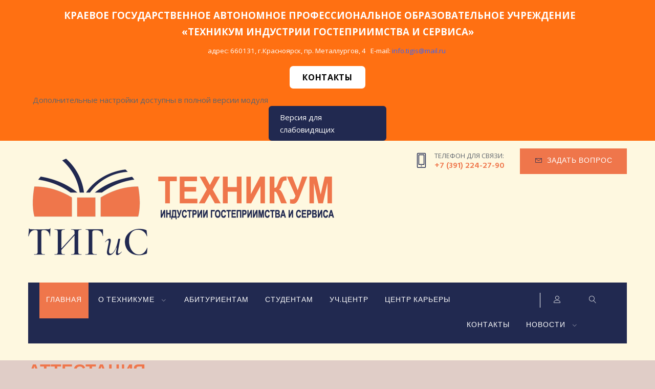

--- FILE ---
content_type: text/html; charset=utf-8
request_url: http://tigis.info/index.php/286-attestatsiya
body_size: 9195
content:

<!DOCTYPE html>
<html lang="ru-ru" dir="ltr"
class='com_content view-article itemid-101 home j31 mm-hover'>

<head>
  <meta id="viewport" name="viewport" content="width=device-width, initial-scale=1"><meta name="HandheldFriendly" content="true"/>
<meta name="apple-mobile-web-app-capable" content="YES"/>  <base href="http://tigis.info/index.php/286-attestatsiya" />
	<meta http-equiv="content-type" content="text/html; charset=utf-8" />
	<meta name="author" content="Super User" />
	<meta name="description" content="ТИГиС" />
	<title>Аттестация</title>
	<link href="/templates/theme3556/favicon.ico" rel="shortcut icon" type="image/vnd.microsoft.icon" />
	<link href="http://tigis.info/index.php/component/search/?Itemid=101&amp;catid=2&amp;id=286&amp;format=opensearch" rel="search" title="Искать tigis.info" type="application/opensearchdescription+xml" />
	<link href="/templates/theme3556/local/css/themes/new/bootstrap.css" rel="stylesheet" type="text/css" />
	<link href="/media/jui/css/chosen.css?9ba3113ad52d2ad89e50666956e28d55" rel="stylesheet" type="text/css" />
	<link href="/templates/theme3556/local/css/themes/new/template.css" rel="stylesheet" type="text/css" />
	<link href="/templates/system/css/system.css" rel="stylesheet" type="text/css" />
	<link href="/templates/theme3556/local/css/themes/new/megamenu.css" rel="stylesheet" type="text/css" />
	<link href="/plugins/system/t3/base-bs3/fonts/font-awesome/css/font-awesome.min.css" rel="stylesheet" type="text/css" />
	<link href="/templates/theme3556/fonts/font-awesome/css/font-awesome.css" rel="stylesheet" type="text/css" />
	<link href="/templates/theme3556/fonts/material-design/css/material-design.css" rel="stylesheet" type="text/css" />
	<link href="/templates/theme3556/fonts/material-icons/css/material-icons.css" rel="stylesheet" type="text/css" />
	<link href="/templates/theme3556/fonts/thin/css/thin.css" rel="stylesheet" type="text/css" />
	<link href="/templates/theme3556/fonts/glyphicons/css/glyphicons.css" rel="stylesheet" type="text/css" />
	<link href="/templates/theme3556/fonts/linearicons/css/linearicons.css" rel="stylesheet" type="text/css" />
	<link href="http://tigis.info/modules/mod_st_vision_demo/tmpl/css/accessibility.css" rel="stylesheet" type="text/css" />
	<style type="text/css">
div.mod_search195 input[type="search"]{ width:auto; }
	</style>
	<script src="/media/jui/js/jquery.min.js?9ba3113ad52d2ad89e50666956e28d55" type="text/javascript"></script>
	<script src="/media/jui/js/jquery-noconflict.js?9ba3113ad52d2ad89e50666956e28d55" type="text/javascript"></script>
	<script src="/media/jui/js/jquery-migrate.min.js?9ba3113ad52d2ad89e50666956e28d55" type="text/javascript"></script>
	<script src="/plugins/system/t3/base-bs3/bootstrap/js/bootstrap.js?9ba3113ad52d2ad89e50666956e28d55" type="text/javascript"></script>
	<script src="/media/jui/js/chosen.jquery.min.js?9ba3113ad52d2ad89e50666956e28d55" type="text/javascript"></script>
	<script src="/templates/theme3556/js/script.js" type="text/javascript"></script>
	<script src="/plugins/system/t3/base-bs3/js/jquery.tap.min.js" type="text/javascript"></script>
	<script src="/plugins/system/t3/base-bs3/js/script.js" type="text/javascript"></script>
	<script src="/plugins/system/t3/base-bs3/js/menu.js" type="text/javascript"></script>
	<script src="/plugins/system/t3/base-bs3/js/nav-collapse.js" type="text/javascript"></script>
	<!--[if lt IE 9]><script src="/media/system/js/html5fallback.js?9ba3113ad52d2ad89e50666956e28d55" type="text/javascript"></script><![endif]-->
	<script src="http://tigis.info/modules/mod_st_vision_demo/tmpl/js/cookie.min.js" type="text/javascript"></script>
	<script src="http://tigis.info/modules/mod_st_vision_demo/tmpl/js/accessibility.js" type="text/javascript"></script>
	<script type="text/javascript">
(function(d){
					  var js, id = 'powr-js', ref = d.getElementsByTagName('script')[0];
					  if (d.getElementById(id)) {return;}
					  js = d.createElement('script'); js.id = id; js.async = true;
					  js.src = 'http://tigis.info/plugins/content/powrshortcodes/powr_joomla.js';
					  js.setAttribute('powr-token','BlxbDjcuQ21565369123');
					  js.setAttribute('external-type','joomla');
					  ref.parentNode.insertBefore(js, ref);
					}(document));jQuery(function($){ initTooltips(); $("body").on("subform-row-add", initTooltips); function initTooltips (event, container) { container = container || document;$(container).find(".hasTooltip").tooltip({"html": true,"container": "body"});} });
	jQuery(function ($) {
		initChosen();
		$("body").on("subform-row-add", initChosen);

		function initChosen(event, container)
		{
			container = container || document;
			$(container).find("select").chosen({"disable_search_threshold":10,"search_contains":true,"allow_single_deselect":true,"placeholder_text_multiple":"\u0412\u0432\u0435\u0434\u0438\u0442\u0435 \u0438\u043b\u0438 \u0432\u044b\u0431\u0435\u0440\u0438\u0442\u0435 \u043d\u0435\u0441\u043a\u043e\u043b\u044c\u043a\u043e \u044d\u043b\u0435\u043c\u0435\u043d\u0442\u043e\u0432","placeholder_text_single":"\u0412\u044b\u0431\u0435\u0440\u0438\u0442\u0435 \u0437\u043d\u0430\u0447\u0435\u043d\u0438\u0435","no_results_text":"\u041d\u0438\u0447\u0435\u0433\u043e \u043d\u0435 \u043d\u0430\u0439\u0434\u0435\u043d\u043e."});
		}
	});
	var path = "templates/theme3556/js/";

;(function($){
	$(window).load(function() {
		$(document).on("click touchmove",function(e) {
			
	          var container = $("#t3-mainnav .t3-navbar-collapse");
	          if (!container.is(e.target)
	              && container.has(e.target).length === 0 && container.hasClass("in"))
	          {
	              $("#t3-mainnav .t3-navbar-collapse").toggleClass("in")
	          }
	      })
		// check we miss any nav
		if($(window).width() < 768){
			$('.t3-navbar-collapse ul.nav').has('.dropdown-menu').t3menu({
				duration : 100,
				timeout : 50,
				hidedelay : 100,
				hover : false,
				sb_width : 20
			});
		}
	});
})(jQuery);

      ;(function($){
        $(document).ready(function(){
          var o=$('a[href="#modal"]');
          if(o.length>0){
            o.attr("data-toggle","modal").attr("data-target", "#modal");
          }
          o.click(function(event){
            event.preventDefault();
            $("#modal").addClass('in');

            setTimeout(function(){
              $("#modal #searchword").focus();
            }, 500);
          });

          $(".modalClose").on("click", function(){
            $(this).parent("#modal").removeClass("in");
          });
        });
      })(jQuery);
      
	</script>

  



<!-- Le HTML5 shim and media query for IE8 support -->
<!--[if lt IE 9]>
<script src="//cdnjs.cloudflare.com/ajax/libs/html5shiv/3.7.3/html5shiv.min.js"></script>
<script type="text/javascript" src="/plugins/system/t3/base-bs3/js/respond.min.js"></script>
<![endif]-->

<!-- You can add Google Analytics here or use T3 Injection feature -->

    <link href="//fonts.googleapis.com/css?family=Hind:300,400,500,600,700|Open+Sans:300,300i,400,400i,600,600i,700,700i,800,800i" rel="stylesheet">
</head>

<body class="body__home option-com_content view-article task- itemid-101">
      <div class="page-loader">
      <div>
        <div class="page-loader-body">
          <div class="loader"><span class="block-1"></span><span class="block-2"></span><span class="block-3"></span><span class="block-4"></span><span class="block-5"></span><span class="block-6"></span><span class="block-7"></span><span class="block-8"></span><span class="block-9"></span><span class="block-10"></span><span class="block-11"></span><span class="block-12"></span><span class="block-13"></span><span class="block-14"></span><span class="block-15"></span><span class="block-16"></span></div>
        </div>
      </div>
    </div>
    <div id="color_preloader">
    <div class="loader_wrapper">
      <div class='uil-spin-css'><div><div></div></div><div><div></div></div><div><div></div></div><div><div></div></div><div><div></div></div><div><div></div></div><div><div></div></div><div><div></div></div></div>
      <p>Loading color scheme</p>
    </div>
  </div>
    <div class="flex-wrapper"> 
    <div class="t3-wrapper"> <!-- Need this wrapper for off-canvas menu. Remove if you don't use of-canvas -->

      <div id="header">
        
            <div id="t3-top-banner" class="t3-top-banner t3-sl t3-sl-top-banner">
            <div class="container ">
                <div class="row">
                    <div class="moduletable  "><div class="module_container">

<div class="mod_custom mod_custom__"  >
	<p><span style="font-size: 14pt;"><strong>КРАЕВОЕ ГОСУДАРСТВЕННОЕ АВТОНОМНОЕ ПРОФЕССИОНАЛЬНОЕ ОБРАЗОВАТЕЛЬНОЕ УЧРЕЖДЕНИЕ      </strong></span><br /><span style="font-size: 14pt;"><strong>«ТЕХНИКУМ ИНДУСТРИИ ГОСТЕПРИИМСТВА И СЕРВИСА»</strong></span></p>
<p><span style="font-size: 10pt;">адрес: 660131, г.Красноярск, пр. Металлургов, 4   E-mail: <span style="color: #3366ff;"><a style="color: #3366ff;" href="mailto:info.tigis@mail.ru">info.tigis@mail.ru</a> </span></span></p>
<p><a class="ban_btn" href="/index.php/kontakty">Контакты</a></p></div>
</div></div><div class="moduletable  "><div class="module_container">
<div id="accessibility-panel">
	<div class="accessibility-container	">
		<div class="accessibility-top">
			<a id="accessibility-btnoff" href="#" title="Обычная версия" onclick="return false"><span class="accessibility-span">Обычная версия</span></a>
			<a id="accessibility-wbg" href="#" title="Белый фон" onclick="return false"><span class="accessibility-span">Белый фон</span></a>
			<a id="accessibility-bbg" href="#" title="Черный фон" onclick="return false"><span class="accessibility-span">Черный фон</span></a>
			<a id="accessibility-sf" href="#" title="Нормальный шрифт" onclick="return false"><span class="accessibility-span">Нормальный шрифт</span></a>
			<a id="accessibility-mf" href="#" title="Средний шрифт" onclick="return false"><span class="accessibility-span">Средний шрифт</span></a>
			<a id="accessibility-bf" href="#" title="Большой шрифт" onclick="return false"><span class="accessibility-span">Большой шрифт</span></a>
			<a id="line-s" href="#" title="Одинарный интервал" onclick="return false"><span class="accessibility-span">Одинарный интервал</span></a>
			<a id="line-m" href="#" title="Полуторный интервал" onclick="return false"><span class="accessibility-span">Полуторный интервал</span></a>
			<a id="line-b" href="#" title="Двойной интервал" onclick="return false"><span class="accessibility-span">Двойной интервал</span></a>
			<a id="accessibility-setting" href="#" title="Дополнительные настройки" onclick="return false"><span class="accessibility-span">Дополнительные настройки</span></a>
		</div>
		
		<div id="settingPanel">
			
			<div class="divider"></div>
			<div>Дополнительные настройки доступны в полной версии модуля</div>
			<div class="divider"></div>
			
		</div>

		
	</div>

</div>


<a id="accessibility-btn" class="button-special" href="#" itemprop="copy">
Версия для слабовидящих		
</a>
 
<style>
		.button-special {
		background-color: #212950;
		padding: 8px 20px;
				border: 2px solid #212950;
		display: block;
		text-decoration: none;
		margin: 0 auto;
		width: 20%;
		color: #ffffff!important;
		border-radius: 6px;
		transition: 0.4s
	}

	.button-special:hover,
	.button-special:focus,
	.button-special:active {
		background-color: #0f1c5f;
				color: #ffffff;
		text-decoration: none
	}

	.button-special {
		position: inherit;
										z-index: 9999;
	}
		
   	.accessibility-span{display: none!important}
</style>
<script>
	jQuery(function() {
		jQuery('#accessibility-setting').on('click', function() {
			jQuery('#settingPanel').slideToggle();

		});

	});

</script>
</div></div>
                </div>  
            </div>
        </div>
    
<!-- top -->
<div id="t3-top" class="t3-top t3-sl t3-sl-top">
    <div class="container ">
        <!-- <div class="row"> -->

            
            <!-- LOGO -->
            <!-- <div class="col-sm-6"> -->
                <div class="logo">
                    <div class="logo-image">
                        <a href="http://tigis.info/" title="Техникум индустрии гостеприимства и сервиса">
                                                            <img class="logo-img" src="/images/logotigis.png" alt="Техникум индустрии гостеприимства и сервиса" />
                                                                                    <span class="site-name"><span class="item_title_part0 item_title_part_odd item_title_part_first_half item_title_part_first">Техникум</span> <span class="item_title_part1 item_title_part_even item_title_part_first_half">индустрии</span> <span class="item_title_part2 item_title_part_odd item_title_part_first_half">гостеприимства</span> <span class="item_title_part3 item_title_part_even item_title_part_second_half">и</span> <span class="item_title_part4 item_title_part_odd item_title_part_second_half">сервиса</span> </span>
                        </a>
                        <small class="site-slogan"></small>
                    </div>
                </div>
            <!-- </div> -->
            <!-- //LOGO -->

                            <div class="moduletable pull-right "><div class="module_container"><div class="mod-menu">
	<ul class="menu link">
	<li class="item-693">
<a class="linearicons-envelope" href="/index.php/request-a-quote" >Задать вопрос</a>
</li>
	</ul>
</div></div></div><div class="moduletable pull-right "><div class="module_container"><div class="mod-menu">
	<ul class="menu linearicons-smartphone ">
	<li >
<span class="separator">Телефон для связи:</span></li>
<li class="bold" >
<a href="tel:+7 (391) 224-27-90" >+7 (391) 224-27-90</a>
</li>
	</ul>
</div></div></div>
                        
        <!-- </div>	 -->
    </div>
</div>
<!-- //top -->
        
<div class="mainnav-position t3-sl-nav ">
	<div class="mainnav-wrapper stuck-container">
		<div class="container ">
			<div class="row">

				
				<div class="col-sm-12">
					<nav id="t3-mainnav" class="navbar navbar-mainmenu t3-mainnav">
						<div class="t3-mainnav-wrapper">
							<!-- Brand and toggle get grouped for better mobile display -->
							<div class="navbar-header">
																										<button type="button" class="navbar-toggle" data-toggle="collapse" data-target=".t3-navbar-collapse">
										<i class="fa fa-bars"></i>ГЛАВНАЯ									</button>
								
								
							</div>

														<div class="t3-navbar t3-navbar-collapse navbar-collapse collapse">
								<div  class="t3-megamenu animate fading"  data-duration="400" data-responsive="true">
<ul itemscope itemtype="http://www.schema.org/SiteNavigationElement" class="nav navbar-nav level0">
<li itemprop='name' class="menu-search mega-align-right" data-id="612" data-level="1" data-class="menu-search" data-alignsub="right" data-xicon="icon linearicons-magnifier">
<a itemprop='url' class="menu-search"  href="#modal"   data-target="#"><span class="icon linearicons-magnifier"></span>Search</a>

</li>
<li itemprop='name' class="dropdown mega menu-login mega-align-right" data-id="622" data-level="1" data-class="menu-login" data-alignsub="right" data-xicon="icon linearicons-user">
<span class="menu-login-form dropdown-toggle separator"   data-target="#" data-toggle="dropdown"><span class="icon linearicons-user"></span> Login<em class="caret"></em></span>

<div class="nav-child dropdown-menu mega-dropdown-menu"  style="width: 330px"  data-width="330"><div class="mega-dropdown-inner">
<div class="row">
<div class="col-xs-12 mega-col-nav" data-width="12"><div class="mega-inner">
<ul itemscope itemtype="http://www.schema.org/SiteNavigationElement" class="mega-nav level1">
<li itemprop='name' class="mega mega-group notitle" data-id="623" data-level="2" data-group="1" data-class="notitle">
<a itemprop='url' class=" dropdown-header mega-group-title"  href="#"   data-target="#">Login or register</a>

<div class="nav-child mega-group-ct"  ><div class="mega-dropdown-inner">
<div class="row">
<div class="col-xs-12 mega-col-module" data-width="12" data-position="252"><div class="mega-inner">
</div></div>
</div>
</div></div>
</li>
</ul>
</div></div>
</div>
</div></div>
</li>
<li itemprop='name' class="current active mega-align-left" data-id="101" data-level="1" data-alignsub="left">
<a itemprop='url' class="fullwidth"  href="/index.php"   data-target="#">ГЛАВНАЯ </a>

</li>
<li itemprop='name' class="dropdown mega" data-id="743" data-level="1">
<a itemprop='url' class=" dropdown-toggle"  href="/index.php/o-tekhnikume"   data-target="#" data-toggle="dropdown">О ТЕХНИКУМЕ <em class="caret"></em></a>

<div class="nav-child dropdown-menu mega-dropdown-menu"  ><div class="mega-dropdown-inner">
<div class="row">
<div class="col-xs-12 mega-col-nav" data-width="12"><div class="mega-inner">
<ul itemscope itemtype="http://www.schema.org/SiteNavigationElement" class="mega-nav level1">
<li itemprop='name'  data-id="744" data-level="2">
<a itemprop='url' class=""  href="/index.php/o-tekhnikume/osnovnye-svedeniya"   data-target="#">- Основные сведения </a>

</li>
<li itemprop='name'  data-id="745" data-level="2">
<a itemprop='url' class=""  href="/index.php/o-tekhnikume/struktura-i-organy-upravleniya"   data-target="#">- Структура и органы управления </a>

</li>
<li itemprop='name'  data-id="746" data-level="2">
<a itemprop='url' class=""  href="/index.php/o-tekhnikume/dokumenty"   data-target="#">- Документы </a>

</li>
<li itemprop='name'  data-id="747" data-level="2">
<a itemprop='url' class=""  href="/index.php/o-tekhnikume/obrazovanie"   data-target="#">- Образование </a>

</li>
<li itemprop='name'  data-id="749" data-level="2">
<a itemprop='url' class=""  href="/index.php/o-tekhnikume/rukovodstvo-pedagogicheskij-sostav"   data-target="#">- Руководство </a>

</li>
<li itemprop='name'  data-id="800" data-level="2">
<a itemprop='url' class=""  href="/index.php/o-tekhnikume/pedagogicheskij-sostav"   data-target="#">- Педагогический состав </a>

</li>
<li itemprop='name'  data-id="750" data-level="2">
<a itemprop='url' class=""  href="/index.php/o-tekhnikume/mto-i-osnashchenie-obrazovatelnogo-protsessa"   data-target="#">- МТО и оснащение образовательного процесса. Доступная среда </a>

</li>
<li itemprop='name'  data-id="752" data-level="2">
<a itemprop='url' class=""  href="/index.php/o-tekhnikume/platnye-obrazovatelnye-uslugi"   data-target="#">- Платные образовательные услуги </a>

</li>
<li itemprop='name'  data-id="753" data-level="2">
<a itemprop='url' class=""  href="/index.php/o-tekhnikume/finansovo-khozyajstvennaya-deyatelnost"   data-target="#">- Финансово-хозяйственная деятельность </a>

</li>
<li itemprop='name'  data-id="754" data-level="2">
<a itemprop='url' class=""  href="/index.php/o-tekhnikume/vakantnye-mesta-dlya-priema-perevoda"   data-target="#">- Вакантные места для приема (перевода) обучающихся </a>

</li>
<li itemprop='name'  data-id="751" data-level="2">
<a itemprop='url' class=""  href="/index.php/o-tekhnikume/stipendii-i-inye-vidy-materialnoj-podderzhki"   data-target="#">- Стипендии и меры поддержки обучающихся </a>

</li>
<li itemprop='name'  data-id="797" data-level="2">
<a itemprop='url' class=""  href="/index.php/o-tekhnikume/mezhdunarodnoe-sotrudnichestvo"   data-target="#">- Международное сотрудничество </a>

</li>
<li itemprop='name'  data-id="801" data-level="2">
<a itemprop='url' class=""  href="/index.php/o-tekhnikume/organizatsiya-pitaniya-v-obrazovatel-noj-organizatsii"   data-target="#">- Организация питания в образовательной организации </a>

</li>
</ul>
</div></div>
</div>
</div></div>
</li>
<li itemprop='name'  data-id="755" data-level="1">
<a itemprop='url' class=""  href="/index.php/abiturientam"   data-target="#">Абитуриентам </a>

</li>
<li itemprop='name'  data-id="756" data-level="1">
<a itemprop='url' class=""  href="/index.php/studentam"   data-target="#">Студентам </a>

</li>
<li itemprop='name'  data-id="758" data-level="1">
<a itemprop='url' class=""  href="/index.php/ucheb-centr"   data-target="#">Уч.центр </a>

</li>
<li itemprop='name'  data-id="802" data-level="1">
<a itemprop='url' class=""  href="/index.php/tsentr-kar-ery"   data-target="#">Центр карьеры </a>

</li>
<li itemprop='name'  data-id="759" data-level="1">
<a itemprop='url' class=""  href="/index.php/kontakty"   data-target="#">Контакты </a>

</li>
<li itemprop='name' class="dropdown mega" data-id="794" data-level="1">
<a itemprop='url' class=" dropdown-toggle"  href="/index.php/novosti2020"   data-target="#" data-toggle="dropdown">Новости <em class="caret"></em></a>

<div class="nav-child dropdown-menu mega-dropdown-menu"  ><div class="mega-dropdown-inner">
<div class="row">
<div class="col-xs-12 mega-col-nav" data-width="12"><div class="mega-inner">
<ul itemscope itemtype="http://www.schema.org/SiteNavigationElement" class="mega-nav level1">
<li itemprop='name'  data-id="792" data-level="2">
<a itemprop='url' class=""  href="/index.php/novosti2020/galereya-pamyati"   data-target="#">«Галерея памяти» </a>

</li>
<li itemprop='name'  data-id="799" data-level="2">
<a itemprop='url' class=""  href="/index.php/novosti2020/novosti-ssk-energiya"   data-target="#">Новости ССК Энергия </a>

</li>
</ul>
</div></div>
</div>
</div></div>
</li>
</ul>
</div>

							</div>
													</div>
					</nav>
				</div>

				
			</div>	
		</div>
	</div>
</div>

<!-- HEADER -->
	
<!-- //HEADER -->
        
<!-- BREADCRUMBS -->
<!-- //BREADCRUMBS -->
      </div>

      

<div id="t3-mainbody" class="t3-mainbody">

	
	<div class="container">
		<div class="row">
			<!-- MAIN CONTENT -->
			<div id="t3-content" class="t3-content col-sm-12">

								
				
				<article class="page-item 123 page-item__home">
		<header class="item_header">
		<h2 class="item_title"><span class="item_title_part_0 item_title_part_odd item_title_part_first_half item_title_part_first item_title_part_last">Аттестация</span></h2>	</header>
		<div class="item_fulltext"><p><span style="font-size: 14pt;"><a href="/images/stories/doc/2020/grafik_APR.pdf" target="_blank" rel="noopener noreferrer">- График аттестации педагогических работников</a></span></p>
<hr /><hr /><hr />
<p> </p> </div>
		
	
	<!-- Social Sharing -->
	 
	<!-- Pagination -->
	</article>

								
			</div>
			<!-- //MAIN CONTENT -->
		</div>
	</div>

</div>

	


      


      <div id="fixed-sidebar-left">
        <div class="moduletable  "><div class="module_container">
</div></div>
      </div>

      <div id="fixed-sidebar-right">
        
      </div>

    </div>
    
<!-- FOOTER -->
<footer id="t3-footer" class="wrap t3-footer">

			<div class="footer-1 wrap t3-sl t3-sl-footer-1 ">
			<div class="container ">
				<div class="row">
					<div class="moduletable   col-sm-3"><div class="module_container"><div class='page_header'><h4 class="moduleTitle "><span class="item_title_part_0 item_title_part_odd item_title_part_first_half item_title_part_first">80</span> <span class="item_title_part_1 item_title_part_even item_title_part_first_half">лет</span> <span class="item_title_part_2 item_title_part_odd item_title_part_second_half">профтех</span> <span class="item_title_part_3 item_title_part_even item_title_part_second_half item_title_part_last">образование</span></h4></div><div class="mod-article-single mod-article-single__" id="module_279">
	<div class="item__module" id="item_282">
		
		
		
		

		<!-- Intro Text -->
		<div class="item_introtext">
			<p><span style="font-size: 14pt;"><a href="/index.php/282-80-let-sisteme-professional-no-tekhnicheskogo-obrazovaniya" target="_blank" rel="noopener noreferrer"><img style="display: block; margin-left: auto; margin-right: auto;" src="/images/stories/new/2020/09/80let.jpeg" alt="" width="216" height="315" /></a></span></p>
<p> </p>
		</div>	
				</div>
  </div></div></div><div class="moduletable   col-sm-3"><div class="module_container"><div class='page_header'><h4 class="moduleTitle "><span class="item_title_part_0 item_title_part_odd item_title_part_first_half item_title_part_first">Последняя</span> <span class="item_title_part_1 item_title_part_even item_title_part_second_half item_title_part_last">новость</span></h4></div>
<div class="mod-newsflash-adv blog mod-newsflash-adv__ cols-1" id="module_280">
    <div class="row">
    <article class="col-sm-12 item item_num0 item__module   lastItem" id="item_556">
    

<!-- Item title -->
	<h5 class="item_title item_title__"><a href="/index.php/novosti2020/556-startoval-regional-nyj-chempionat-abilimpiks-2025-krasnoyarskij-kraj"><span class="item_title_part_0 item_title_part_odd item_title_part_first_half item_title_part_first">Стартовал</span> <span class="item_title_part_1 item_title_part_even item_title_part_first_half">региональный</span> <span class="item_title_part_2 item_title_part_odd item_title_part_first_half">чемпионат</span> <span class="item_title_part_3 item_title_part_even item_title_part_first_half">«Абилимпикс»</span> <span class="item_title_part_4 item_title_part_odd item_title_part_second_half">2025</span> <span class="item_title_part_5 item_title_part_even item_title_part_second_half">(Красноярский</span> <span class="item_title_part_6 item_title_part_odd item_title_part_second_half item_title_part_last">край)</span></a></h5>

<div class="item_content">

		<!-- info TOP -->
	<div class="item_info">
		<dl class="item_info_dl">
			<dt class="article-info-term"></dt>

							<dd>
					<time datetime="2025-04-07 22:42" class="item_published">
						07 апреля 2025					</time>
				</dd>
			
		</dl>
	</div>
	
	

	
	
	<!-- Read More link -->
	
</div>

<div class="clearfix"></div>  </article>
    </div> 
  <div class="clearfix"></div>

  </div></div></div><div class="moduletable   col-sm-3"><div class="module_container"><div class='page_header'><h4 class="moduleTitle "><span class="item_title_part_0 item_title_part_odd item_title_part_first_half item_title_part_first item_title_part_last">ИНФОРМАЦИЯ</span></h4></div><div class="mod-menu">
	<ul class="menu list">
	<li class="item-695">
<a href="/index.php/our-services" >Социальные сети</a>
</li>
<li class="item-698">
<a href="/index.php/company-history" >История Техникума</a>
</li>
<li class="item-776">
<a href="http://tigis.info/index.php/kontakty/novosti-tekhnikuma" >Новости Техникума</a>
</li>
<li class="item-701">
<a href="/index.php?Itemid=203" >Галерея</a>
</li>
<li class="item-775">
<a href="/images/stories/doc/2020/785_022018.pdf" target="_blank" >Требования к структуре официального сайта образовательной организации в ИТС «Интернет» и формату представления на нем информации» утверждены Приказом Рособрнадзора от 14 августа 2020 г. N 831</a>
</li>
	</ul>
</div></div></div><div class="moduletable info  col-sm-3"><div class="module_container"><div class='page_header'><h4 class="moduleTitle "><span class="item_title_part_0 item_title_part_odd item_title_part_first_half item_title_part_first">НАШИ</span> <span class="item_title_part_1 item_title_part_even item_title_part_second_half item_title_part_last">КОНТАКТЫ</span></h4></div><div class="mod-newsflash-adv mod-newsflash-adv__info cols-1" id="module_282">
    <div class="pretext">
    Вы всегда можете связаться с нами по электронной почте или телефону.  </div>
    <div class="row">
    <article class="col-sm-12 item item_num0 item__module  " id="item_177">
    
<div class="item_content">

		<i class="linearicons-envelope pull-left"></i>
	
	<!-- Item title -->
		<h6 class="item_title item_title__info"><span class="item_title_part_0 item_title_part_odd item_title_part_first_half item_title_part_first item_title_part_last">E-mail:</span></h6>
		<!-- Introtext -->
	<div class="item_introtext">
		<p><a href="mailto:info.tigis@mail.ru">info.tigis@mail.ru</a></p>	</div>
	
	
	<!-- Read More link -->
	</div>
<div class="clearfix"></div>  </article>
  </div><div class="row">  <article class="col-sm-12 item item_num1 item__module  " id="item_176">
    
<div class="item_content">

		<i class="linearicons-clock3 pull-left"></i>
	
	<!-- Item title -->
		<h6 class="item_title item_title__info"><span class="item_title_part_0 item_title_part_odd item_title_part_first_half item_title_part_first">Рабочее</span> <span class="item_title_part_1 item_title_part_even item_title_part_second_half item_title_part_last">время:</span></h6>
		<!-- Introtext -->
	<div class="item_introtext">
		<p>Пон.–Пят: 08:00–17:00</p>	</div>
	
	
	<!-- Read More link -->
	</div>
<div class="clearfix"></div>  </article>
  </div><div class="row">  <article class="col-sm-12 item item_num2 item__module  " id="item_175">
    
<div class="item_content">

		<i class="linearicons-smartphone pull-left"></i>
	
	<!-- Item title -->
		<h6 class="item_title item_title__info"><span class="item_title_part_0 item_title_part_odd item_title_part_first_half item_title_part_first">Телефон</span> <span class="item_title_part_1 item_title_part_even item_title_part_first_half">для</span> <span class="item_title_part_2 item_title_part_odd item_title_part_second_half item_title_part_last">связи:</span></h6>
		<!-- Introtext -->
	<div class="item_introtext">
		<p>+7 (391) 224-27-90;</p>
<p>+7 (391) 224-44-37</p>	</div>
	
	
	<!-- Read More link -->
	</div>
<div class="clearfix"></div>  </article>
  </div><div class="row">  <article class="col-sm-12 item item_num3 item__module  " id="item_174">
    
<div class="item_content">

		<i class="linearicons-map-marker pull-left"></i>
	
	<!-- Item title -->
		<h6 class="item_title item_title__info"><span class="item_title_part_0 item_title_part_odd item_title_part_first_half item_title_part_first">Наш</span> <span class="item_title_part_1 item_title_part_even item_title_part_second_half item_title_part_last">адрес:</span></h6>
		<!-- Introtext -->
	<div class="item_introtext">
		<p>660131, г.Красноярск, пр. Металлургов, 4</p>	</div>
	
	
	<!-- Read More link -->
	</div>
<div class="clearfix"></div>  </article>
  </div><div class="row">  <article class="col-sm-12 item item_num4 item__module  lastItem" id="item_251">
    
<div class="item_content">

		<i class="linearicons-map-marker pull-left"></i>
	
	<!-- Item title -->
		<h6 class="item_title item_title__info"><span class="item_title_part_0 item_title_part_odd item_title_part_first_half item_title_part_first">Старая</span> <span class="item_title_part_1 item_title_part_even item_title_part_first_half">версия</span> <span class="item_title_part_2 item_title_part_odd item_title_part_second_half item_title_part_last">сайта!</span></h6>
		<!-- Introtext -->
	<div class="item_introtext">
		<p><a href="http://old.tigis.info/">http://old.tigis.info/</a></p>	</div>
	
	
	<!-- Read More link -->
	</div>
<div class="clearfix"></div>  </article>
    </div> 
  <div class="clearfix"></div>

  </div></div></div><div class="moduletable  "><div class="module_container">

<div class="mod_custom mod_custom__"  >
	<p><a title="Министерство образования и науки Российской Федерации" href="https://minobrnauki.gov.ru/" target="_blank" rel="noopener noreferrer"><img src="/images/58084383.jpg" width="100" /></a>  <a title="Российское образование. Федеральный портал" href="http://www.edu.ru/" target="_blank" rel="noopener noreferrer"><img src="/images/02.jpg" width="120" /></a>  <a title="Министерство просвещения Российской Федерации" href="https://edu.gov.ru/" target="_blank" rel="noopener noreferrer"><img src="/images/logopr.png" width="100" /></a>  <a title="Федеральный центр информационно-образовательных ресурсов" href="http://www.edu.ru/" target="_blank" rel="noopener noreferrer"><img src="/images/03.jpg" width="130" /></a> <a title="Министерство образования Красноярского края" href="https://krao.ru/" target="_blank" rel="noopener noreferrer"><img src="/images/04.jpg" width="120" /></a><a title="Единое окно к образовательным ресурсам" href="http://window.edu.ru" target="_blank" rel="noopener noreferrer"><img src="/images/05.jpg" width="120" /></a> <a title="Единая Коллекция цифровых образовательных ресурсов" href="http://school-collection.edu.ru/" target="_blank" rel="noopener noreferrer"><img src="/images/06.jpg" width="120" /></a><a title="Национальный фонд подготовки кадров" href="https://www.ntf.ru/" target="_blank" rel="noopener noreferrer"><img src="/images/08.jpg" width="110" /></a><a href="https://www.gosuslugi.ru/" target="_blank" rel="noopener noreferrer"><img src="/images/E64rU2A3_400x400.png" width="110" /> </a><a title="Независимая оценка качества образования" href="/index.php/292-nezavisimaya-otsenka-kachestva-obrazovaniya" target="_blank" rel="noopener noreferrer"><img src="/images/504596e2.jpg" alt="" width="129" height="83" /></a></p>
<p> </p>
<p> </p></div>
</div></div>
				</div>	
			</div>
		</div>
	
	
	
	

		
		<div class="wrap t3-sl t3-sl-footer ">
		<div class="container">
			<div class="row">
	
	
	<div class="copyright col-sm-8">
		<span class="copy">&copy;</span>
		<span class="year">2026</span>
		<!-- <span class="siteName">tigis.info</span> -->
		<span class="rights">Jetimpex, Inc and Web Templates Ltd. All Rights Reserved.</span>
			        <a class="privacy_link" rel="license" href="/index.php/286-attestatsiya">
	            	        </a>
			        
	</div>

			
	
		
			</div>
		</div>
	</div>
		

    	

</footer>
<!-- //FOOTER -->

					<div class="footer-banner wrap t3-sl t3-sl-footer-banner ">
			<div class="container ">
				<div class="row">
					<div class="moduletable  "><div class="module_container">

<div class="mod_custom mod_custom__"  >
	<div class="item_img"> </div>
<div class="oh">
<h3><span class="item_title_part_0 item_title_part_odd item_title_part_first_half item_title_part_first item_title_part_last"> </span></h3>
ТИГиС</div>
<div class="oh"> </div>
<div class="oh"><span style="font-size: 12pt;"><a class="ban_btn" href="http://old.tigis.info/" target="_blank" rel="noopener noreferrer">Старая версия сайта!</a></span></div></div>
</div></div>
				</div>	
			</div>
		</div>
	
  </div>

    <div id="back-top">
    <a href="#"><span></span></a>
    </div>
  
      <div class="container">
        <div id="modal" class="modal fade loginPopup" tabindex="-1" role="dialog" aria-labelledby="myModalLabel">
          <button type="button" class="close modalClose" data-dismiss="modal">×</button>
          <div class="modal-dialog" role="document">
            <div class="modal-content">
              <div class="moduletable  modal_search "><div class="module_container"><div class="search modal_search mod_search195">
	<form action="/index.php" method="post" class="form-inline form-search">
		<label for="mod-search-searchword195" class="element-invisible">Искать...</label> <input name="searchword" id="mod-search-searchword" aria-label="search" maxlength="200"  class="form-control search-query" type="search" size="20" placeholder="Введите текст для поиска..." /> <button class="button btn btn-primary" onclick="this.form.searchword.focus();"> </button>		<input type="hidden" name="task" value="search" />
		<input type="hidden" name="option" value="com_search" />
		<input type="hidden" name="Itemid" value="101" />
	</form>
</div>
</div></div>
            </div>
          </div>
        </div>
      </div>
        </body>
  </html>